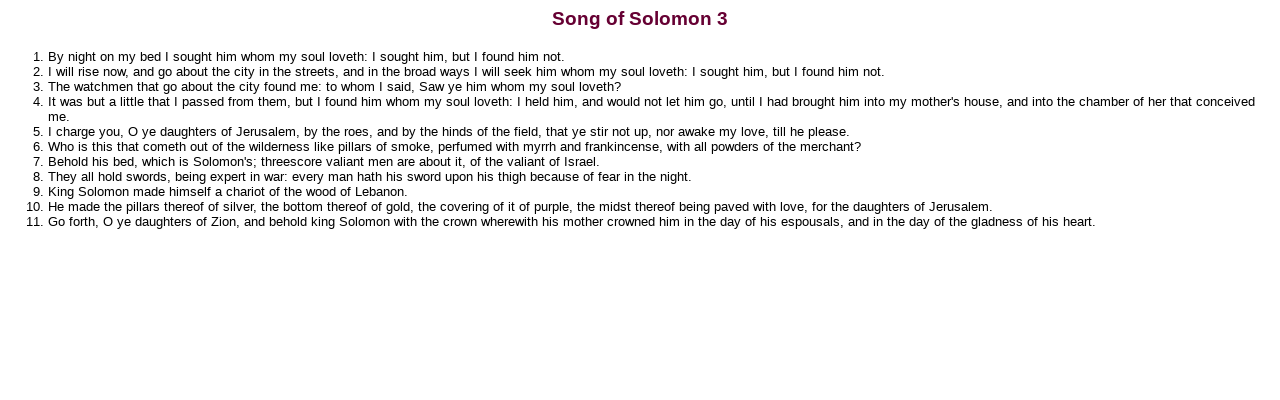

--- FILE ---
content_type: text/html
request_url: http://www.christianguitar.com/bible/oldtestament/poetry/songofsolomon/son003.htm
body_size: 2592
content:
<html>

<head>
<title>Song of Solomon 3</title>
<meta name="description" content="A web site for Christian Guitar Players.">
<meta name="keywords" content="christian, guitar, christian guitar, bass, christian bass, tab, christian tab, christian guitar tab, christian bass tab, tablature, christian tablature, christian guitar tablature, christian bass tablature, music, christian music, chord charts, christian chord charts, chords, sheet music, christian sheet music, artists, christian artists, albums, christian albums, songbooks, christian songbooks, videos, christian videos, groups, christian groups">
<meta name="robots" content="INDEX,FOLLOW">
<meta name="copyright" content="Copyright 2003, ChristianGuitar.com">
<meta name="author" content="GeekyBob/1.0">
<meta name="GENERATOR" content="Microsoft FrontPage 6.0">
<link rel="stylesheet" type="text/css" href="../../../style.css">
</head>

<body>

<h3 align="center">Song of Solomon 3</h3>
<ol>
	<li>By night on my bed I sought him whom my soul loveth: I sought him, but I found him not. </li>
	<li>I will rise now, and go about the city in the streets, and in the broad ways I will seek him whom my soul loveth: I sought him, but I found him not. </li>
	<li>The watchmen that go about the city found me: to whom I said, Saw ye him whom my soul loveth? </li>
	<li>It was but a little that I passed from them, but I found him whom my soul loveth: I held him, and would not let him go, until I had brought him into my mother&#39;s house, and into the chamber of her that conceived me. </li>
	<li>I charge you, O ye daughters of Jerusalem, by the roes, and by the hinds of the field, that ye stir not up, nor awake my love, till he please. </li>
	<li>Who is this that cometh out of the wilderness like pillars of smoke, perfumed with myrrh and frankincense, with all powders of the merchant? </li>
	<li>Behold his bed, which is Solomon&#39;s; threescore valiant men are about it, of the valiant of Israel. </li>
	<li>They all hold swords, being expert in war: every man hath his sword upon his thigh because of fear in the night. </li>
	<li>King Solomon made himself a chariot of the wood of Lebanon. </li>
	<li>He made the pillars thereof of silver, the bottom thereof of gold, the covering of it of purple, the midst thereof being paved with love, for the daughters of Jerusalem. </li>
	<li>Go forth, O ye daughters of Zion, and behold king Solomon with the crown wherewith his mother crowned him in the day of his espousals, and in the day of the gladness of his heart. </li>
</ol>

</body>

</html>


--- FILE ---
content_type: text/css
request_url: http://www.christianguitar.com/bible/style.css
body_size: 1487
content:
body
{
	font-family: Verdana, Arial, Helvetica;
	background-color: rgb(255,255,255);
	color: rgb(0,0,0);
	font-size: 11pt;
	background-color: #ffffff;
}
td, th, p
{
	font-size: 11pt;
}
li
{
	font-size: 10pt;
}
a:link, a:visited
{
	color: rgb(0,0,102); 
} 
a:active, a:hover
{
	color: rgb(255,0,0);
}

.hilite
{
	color: #ffffff;
	background-color: #990000;
	font-weight: bold;
	font-style: italic;
}

.normal   { BACKGROUND-COLOR: #cccccc; COLOR: #000000 }
.hover    { BACKGROUND-COLOR: #000000; COLOR: #ffffff }
.current  { BACKGROUND-COLOR: #ff0000; COLOR: #ffffff }
.contents { BACKGROUND-COLOR: #cccccc; COLOR: #000000 }

a:link.contents, a:visited.contents
{
	WIDTH: 20px;
	TEXT-DECORATION: none;
	BACKGROUND-COLOR: #cccccc;
	COLOR: #000000;
}
a:active.contents, a:hover.contents
{
	WIDTH: 20px;
	TEXT-DECORATION: none;
	BACKGROUND-COLOR: #0000ff;
	COLOR: #ffffff;
}
a:link.current, a:visited.current
{
	WIDTH: 20px;
	TEXT-DECORATION:none;
	BACKGROUND-COLOR: #ff0000;
	COLOR: #000000;
}
hr
{
	height: 1px;
	COLOR: #000000;
}
h1, h2, h3, h4, h5, h6
{
	font-family: Verdana, Arial, Helvetica;
}
h1
{
	color: rgb(204,153,0);
	font-size: 18pt;
}
h2
{
	color: rgb(51,102,51); 
	font-size: 16pt;
}
h3
{
	color: rgb(102,0,51); 
	font-size: 14pt;
}
h4
{
	color: rgb(51,102,51);
	font-size: 13pt;
}
h5
{
	color: rgb(102,0,51);
	font-size: 12pt;
}
h6
{
	color: rgb(51,102,51);
	font-size: 11pt;
}